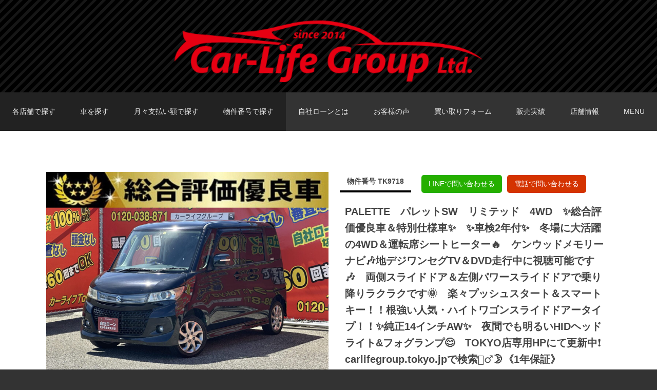

--- FILE ---
content_type: text/html; charset=UTF-8
request_url: https://loanok.jp/cars/254579
body_size: 13727
content:
<!DOCTYPE html>
<html lang="ja">
<head>
<meta charset="UTF-8">
<meta name="viewport" content="width=device-width, initial-scale=1, user-scalable=yes">
<title>PALETTEパレットSWリミテッド4WD✨総合評価優良車＆特別仕様車✨✨車検2年付✨冬場に大活躍の | 自社ローン カーライフグループ東京店</title>
<meta name="description" content="カーライフ東京店のPALETTEパレットSWリミテッド4WD✨総合評価優良車＆特別仕様車✨✨車検2年付✨冬場に大活躍のページです。ケンウッドメモリーナビ（地デジワンセグTV走行中視聴可・DVD・CD・USB）バックカメラウッドコンビハンドル両側スライドドア左側パワースライドドアオートエアコンオートライトHIDヘッドライトフォグランプ運転席シートヒーターウィン" />
<meta name="keywords" content="自社ローン,カーライフ,福岡,審査なし,中古車,ブラック,オートローン,東京店" />
<meta property="og:title" content="PALETTEパレットSWリミテッド4WD✨総合評価優良車＆特別仕様車✨✨車検2年付✨冬場に大活躍の | 自社ローン カーライフグループ東京店" />
<meta property="og:description" content="カーライフ東京店のPALETTEパレットSWリミテッド4WD✨総合評価優良車＆特別仕様車✨✨車検2年付✨冬場に大活躍のページです。ケンウッドメモリーナビ（地デジワンセグTV走行中視聴可・DVD・CD・USB）バックカメラウッドコンビハンドル両側スライドドア左側パワースライドドアオートエアコンオートライトHIDヘッドライトフォグランプ運転席シートヒーターウィン"/>
<meta property="og:type" content="article" />
<meta property="og:url" content="https://loanok.jp/cars/254579" />
<meta property="og:image" content="https://loanok.jp/app/wp-content/uploads/2023/09/IMG_1142vvv.jpg" />
<meta property="og:site_name" content="自社ローン カーライフグループ" />
<meta name='robots' content='max-image-preview:large' />
<link rel='stylesheet' id='wp-block-library-css'  href='https://loanok.jp/app/wp-includes/css/dist/block-library/style.min.css?ver=6.0.11' media='all' />
<style id='global-styles-inline-css'>
body{--wp--preset--color--black: #000000;--wp--preset--color--cyan-bluish-gray: #abb8c3;--wp--preset--color--white: #ffffff;--wp--preset--color--pale-pink: #f78da7;--wp--preset--color--vivid-red: #cf2e2e;--wp--preset--color--luminous-vivid-orange: #ff6900;--wp--preset--color--luminous-vivid-amber: #fcb900;--wp--preset--color--light-green-cyan: #7bdcb5;--wp--preset--color--vivid-green-cyan: #00d084;--wp--preset--color--pale-cyan-blue: #8ed1fc;--wp--preset--color--vivid-cyan-blue: #0693e3;--wp--preset--color--vivid-purple: #9b51e0;--wp--preset--gradient--vivid-cyan-blue-to-vivid-purple: linear-gradient(135deg,rgba(6,147,227,1) 0%,rgb(155,81,224) 100%);--wp--preset--gradient--light-green-cyan-to-vivid-green-cyan: linear-gradient(135deg,rgb(122,220,180) 0%,rgb(0,208,130) 100%);--wp--preset--gradient--luminous-vivid-amber-to-luminous-vivid-orange: linear-gradient(135deg,rgba(252,185,0,1) 0%,rgba(255,105,0,1) 100%);--wp--preset--gradient--luminous-vivid-orange-to-vivid-red: linear-gradient(135deg,rgba(255,105,0,1) 0%,rgb(207,46,46) 100%);--wp--preset--gradient--very-light-gray-to-cyan-bluish-gray: linear-gradient(135deg,rgb(238,238,238) 0%,rgb(169,184,195) 100%);--wp--preset--gradient--cool-to-warm-spectrum: linear-gradient(135deg,rgb(74,234,220) 0%,rgb(151,120,209) 20%,rgb(207,42,186) 40%,rgb(238,44,130) 60%,rgb(251,105,98) 80%,rgb(254,248,76) 100%);--wp--preset--gradient--blush-light-purple: linear-gradient(135deg,rgb(255,206,236) 0%,rgb(152,150,240) 100%);--wp--preset--gradient--blush-bordeaux: linear-gradient(135deg,rgb(254,205,165) 0%,rgb(254,45,45) 50%,rgb(107,0,62) 100%);--wp--preset--gradient--luminous-dusk: linear-gradient(135deg,rgb(255,203,112) 0%,rgb(199,81,192) 50%,rgb(65,88,208) 100%);--wp--preset--gradient--pale-ocean: linear-gradient(135deg,rgb(255,245,203) 0%,rgb(182,227,212) 50%,rgb(51,167,181) 100%);--wp--preset--gradient--electric-grass: linear-gradient(135deg,rgb(202,248,128) 0%,rgb(113,206,126) 100%);--wp--preset--gradient--midnight: linear-gradient(135deg,rgb(2,3,129) 0%,rgb(40,116,252) 100%);--wp--preset--duotone--dark-grayscale: url('#wp-duotone-dark-grayscale');--wp--preset--duotone--grayscale: url('#wp-duotone-grayscale');--wp--preset--duotone--purple-yellow: url('#wp-duotone-purple-yellow');--wp--preset--duotone--blue-red: url('#wp-duotone-blue-red');--wp--preset--duotone--midnight: url('#wp-duotone-midnight');--wp--preset--duotone--magenta-yellow: url('#wp-duotone-magenta-yellow');--wp--preset--duotone--purple-green: url('#wp-duotone-purple-green');--wp--preset--duotone--blue-orange: url('#wp-duotone-blue-orange');--wp--preset--font-size--small: 13px;--wp--preset--font-size--medium: 20px;--wp--preset--font-size--large: 36px;--wp--preset--font-size--x-large: 42px;}.has-black-color{color: var(--wp--preset--color--black) !important;}.has-cyan-bluish-gray-color{color: var(--wp--preset--color--cyan-bluish-gray) !important;}.has-white-color{color: var(--wp--preset--color--white) !important;}.has-pale-pink-color{color: var(--wp--preset--color--pale-pink) !important;}.has-vivid-red-color{color: var(--wp--preset--color--vivid-red) !important;}.has-luminous-vivid-orange-color{color: var(--wp--preset--color--luminous-vivid-orange) !important;}.has-luminous-vivid-amber-color{color: var(--wp--preset--color--luminous-vivid-amber) !important;}.has-light-green-cyan-color{color: var(--wp--preset--color--light-green-cyan) !important;}.has-vivid-green-cyan-color{color: var(--wp--preset--color--vivid-green-cyan) !important;}.has-pale-cyan-blue-color{color: var(--wp--preset--color--pale-cyan-blue) !important;}.has-vivid-cyan-blue-color{color: var(--wp--preset--color--vivid-cyan-blue) !important;}.has-vivid-purple-color{color: var(--wp--preset--color--vivid-purple) !important;}.has-black-background-color{background-color: var(--wp--preset--color--black) !important;}.has-cyan-bluish-gray-background-color{background-color: var(--wp--preset--color--cyan-bluish-gray) !important;}.has-white-background-color{background-color: var(--wp--preset--color--white) !important;}.has-pale-pink-background-color{background-color: var(--wp--preset--color--pale-pink) !important;}.has-vivid-red-background-color{background-color: var(--wp--preset--color--vivid-red) !important;}.has-luminous-vivid-orange-background-color{background-color: var(--wp--preset--color--luminous-vivid-orange) !important;}.has-luminous-vivid-amber-background-color{background-color: var(--wp--preset--color--luminous-vivid-amber) !important;}.has-light-green-cyan-background-color{background-color: var(--wp--preset--color--light-green-cyan) !important;}.has-vivid-green-cyan-background-color{background-color: var(--wp--preset--color--vivid-green-cyan) !important;}.has-pale-cyan-blue-background-color{background-color: var(--wp--preset--color--pale-cyan-blue) !important;}.has-vivid-cyan-blue-background-color{background-color: var(--wp--preset--color--vivid-cyan-blue) !important;}.has-vivid-purple-background-color{background-color: var(--wp--preset--color--vivid-purple) !important;}.has-black-border-color{border-color: var(--wp--preset--color--black) !important;}.has-cyan-bluish-gray-border-color{border-color: var(--wp--preset--color--cyan-bluish-gray) !important;}.has-white-border-color{border-color: var(--wp--preset--color--white) !important;}.has-pale-pink-border-color{border-color: var(--wp--preset--color--pale-pink) !important;}.has-vivid-red-border-color{border-color: var(--wp--preset--color--vivid-red) !important;}.has-luminous-vivid-orange-border-color{border-color: var(--wp--preset--color--luminous-vivid-orange) !important;}.has-luminous-vivid-amber-border-color{border-color: var(--wp--preset--color--luminous-vivid-amber) !important;}.has-light-green-cyan-border-color{border-color: var(--wp--preset--color--light-green-cyan) !important;}.has-vivid-green-cyan-border-color{border-color: var(--wp--preset--color--vivid-green-cyan) !important;}.has-pale-cyan-blue-border-color{border-color: var(--wp--preset--color--pale-cyan-blue) !important;}.has-vivid-cyan-blue-border-color{border-color: var(--wp--preset--color--vivid-cyan-blue) !important;}.has-vivid-purple-border-color{border-color: var(--wp--preset--color--vivid-purple) !important;}.has-vivid-cyan-blue-to-vivid-purple-gradient-background{background: var(--wp--preset--gradient--vivid-cyan-blue-to-vivid-purple) !important;}.has-light-green-cyan-to-vivid-green-cyan-gradient-background{background: var(--wp--preset--gradient--light-green-cyan-to-vivid-green-cyan) !important;}.has-luminous-vivid-amber-to-luminous-vivid-orange-gradient-background{background: var(--wp--preset--gradient--luminous-vivid-amber-to-luminous-vivid-orange) !important;}.has-luminous-vivid-orange-to-vivid-red-gradient-background{background: var(--wp--preset--gradient--luminous-vivid-orange-to-vivid-red) !important;}.has-very-light-gray-to-cyan-bluish-gray-gradient-background{background: var(--wp--preset--gradient--very-light-gray-to-cyan-bluish-gray) !important;}.has-cool-to-warm-spectrum-gradient-background{background: var(--wp--preset--gradient--cool-to-warm-spectrum) !important;}.has-blush-light-purple-gradient-background{background: var(--wp--preset--gradient--blush-light-purple) !important;}.has-blush-bordeaux-gradient-background{background: var(--wp--preset--gradient--blush-bordeaux) !important;}.has-luminous-dusk-gradient-background{background: var(--wp--preset--gradient--luminous-dusk) !important;}.has-pale-ocean-gradient-background{background: var(--wp--preset--gradient--pale-ocean) !important;}.has-electric-grass-gradient-background{background: var(--wp--preset--gradient--electric-grass) !important;}.has-midnight-gradient-background{background: var(--wp--preset--gradient--midnight) !important;}.has-small-font-size{font-size: var(--wp--preset--font-size--small) !important;}.has-medium-font-size{font-size: var(--wp--preset--font-size--medium) !important;}.has-large-font-size{font-size: var(--wp--preset--font-size--large) !important;}.has-x-large-font-size{font-size: var(--wp--preset--font-size--x-large) !important;}
</style>
<link rel='stylesheet' id='cf7cf-style-css'  href='https://loanok.jp/app/wp-content/plugins/cf7-conditional-fields/style.css?ver=2.2.3' media='all' />
<script src='https://loanok.jp/app/wp-includes/js/jquery/jquery.min.js?ver=3.6.0' id='jquery-core-js'></script>
<script src='https://loanok.jp/app/wp-includes/js/jquery/jquery-migrate.min.js?ver=3.3.2' id='jquery-migrate-js'></script>
<script id='wpstg-global-js-extra'>
var wpstg = {"nonce":"39c3265853"};
</script>
<script src='https://loanok.jp/app/wp-content/plugins/wp-staging/assets/js/dist/wpstg-blank-loader.min.js?ver=6.0.11' id='wpstg-global-js'></script>
<link rel="https://api.w.org/" href="https://loanok.jp/wp-json/" /><link rel="canonical" href="https://loanok.jp/cars/254579" />
<link rel="alternate" type="application/json+oembed" href="https://loanok.jp/wp-json/oembed/1.0/embed?url=https%3A%2F%2Floanok.jp%2Fcars%2F254579" />
<link rel="alternate" type="text/xml+oembed" href="https://loanok.jp/wp-json/oembed/1.0/embed?url=https%3A%2F%2Floanok.jp%2Fcars%2F254579&#038;format=xml" />
<link rel="icon" type="image/png" href="https://loanok.jp/app/wp-content/themes/carlife/assets/img/favicon.ico">
<link rel="stylesheet" media="all" href="https://loanok.jp/app/wp-content/themes/carlife/assets/css/default.css">
<link rel="stylesheet" media="all" href="https://loanok.jp/app/wp-content/themes/carlife/assets/css/font-awesome.min.css">
<link rel="stylesheet" href="//cdnjs.cloudflare.com/ajax/libs/fancybox/3.3.0/jquery.fancybox.min.css" />
<link rel="stylesheet" media="all" href="https://loanok.jp/app/wp-content/themes/carlife/assets/css/style.css?20260121">
<link rel="stylesheet" type="text/css" href="https://loanok.jp/app/wp-content/themes/carlife/assets/js/slick/slick.css" media="screen" />
<link rel="stylesheet" type="text/css" href="https://loanok.jp/app/wp-content/themes/carlife/assets/js/slick/slick-theme.css" media="screen" />
<style type=text/css>
.header-line-title{
    font-weight:bold;
    font-size:2em;
}
.header-line-subtitle{
    font-weight:bold;
    font-size:1.25em;
    margin-top:1em;
}
.header-line{
    display: grid;
    grid-template-columns:1fr 1fr 1fr;
    gap:10px;
    max-width:800px;
    margin:0 auto;
}
.header-line-inner{
    text-align:center;
    border:1px solid #fff;
    padding:10px 5px;

}
.header-line-inner>p{
    color:#fff;
    font-weight:bold;
    font-size:1.25em;
}
.header-line-btn{
}
.header-line-btn>img{
    width:unset;
}
@media not all and (min-width: 768px) {
    .header-line-subtitle{
    font-weight:bold;
    font-size:1em;
}
    .header-line{
        display: grid;
    grid-template-columns:1fr 1fr 1fr;
    gap:2px;
    width:100vw;
    margin:0 auto;
    }
    .header-line-inner{
        border:none;
    }
}
</style>
<script async src="https://www.googletagmanager.com/gtag/js?id=UA-114861494-1"></script>
<script>
  window.dataLayer = window.dataLayer || [];
  function gtag(){dataLayer.push(arguments);}
  gtag('js', new Date());
  gtag('config', 'UA-114861494-1');
</script>
<!-- Global site tag (gtag.js) - Google Ads: 799203478 -->
<script async src="https://www.googletagmanager.com/gtag/js?id=AW-799203478"></script>
<script>
  window.dataLayer = window.dataLayer || [];
  function gtag(){dataLayer.push(arguments);}
  gtag('js', new Date());

  gtag('config', 'AW-799203478');
</script>

    <script>
    window.addEventListener('load', function() {
    var selectors = document.querySelectorAll('[href*="tel:0474099818"]');
    for(var id=0; id <selectors.length; id++){
    selectors[id].addEventListener('click',  function() {
  gtag('event', 'conversion', {'send_to': 'AW-799203478/0dMNCImypOsBEJbBi_0C'});
    });
    }
    });
    </script>
    
    <script>
    window.addEventListener('load', function() {
    var selectors = document.querySelectorAll('[href*="https://loanok.jp/rentacarform.html?store=TOKYO"],[href*="https://loanok.jp/rentacar_delivery__form.html?store=TOKYO"]');
    for(var id=0; id <selectors.length; id++){
    selectors[id].addEventListener('click',  function() {
 gtag('event', 'conversion', {'send_to': 'AW-799203478/A5ceCPOqpOsBEJbBi_0C'});
    });
    }
    });
    </script>
    
        <script>
    window.addEventListener('load', function() {
    var selectors = document.querySelectorAll('[href*="tel:0929388871"]');
    for(var id=0; id <selectors.length; id++){
    selectors[id].addEventListener('click',  function() {
  gtag('event', 'conversion', {'send_to': 'AW-799203478/uoLRCPqilusBEJbBi_0C'});
    });
    }
    });
    </script>
    
    <script>
    window.addEventListener('load', function() {
    var selectors = document.querySelectorAll('[href*="https://loanok.jp/rentacarform.html?store=福岡店"],[href*="https://loanok.jp/rentacar_delivery__form.html?store=福岡店"]');
    for(var id=0; id <selectors.length; id++){
    selectors[id].addEventListener('click',  function() {
 gtag('event', 'conversion', {'send_to': 'AW-799203478/pjfWCJmVlusBEJbBi_0C'});
    });
    }
    });
    </script>
</head>

<body>
<div class="bodywrap">

    <header class="header">

        <div class="l_1 header_wrap">

                <h1>カーライフグループ</h1>
            <p class="logoimg"><a href="https://loanok.jp/"><img src="https://loanok.jp/app/wp-content/themes/carlife/assets/img/logo_head.png" alt="カーライフグループ"></a></p>
        </div>

        <div class="navpc">
            <nav class="l_1 mx_1440 flex fz_14">
                <ul class="ddmenu">
                    <li class="priority_1st bgg"><span class="no_link">各店舗で探す</span>
                        <ul>
                            <li>
                                <form role="search" method="get" id="searchform" action="https://loanok.jp/" >
                                    <input type="hidden" name="post_type" value="cars">
                                    <input type="hidden" name="form_type" value="store">
                                    <input type="hidden" name="store_id" value="3">
                                    <label for="submit_btn3" class="ddmenu_submit__label">TOKYO店在庫車両</label>
                                    <button type="submit" id="submit_btn3" value="" name="s" class="ddmenu_submit"></button>
                                </form>
                            </li>
                            <li>
                                <form role="search" method="get" id="searchform" action="https://loanok.jp/" >
                                    <input type="hidden" name="post_type" value="cars">
                                    <input type="hidden" name="form_type" value="store">
                                    <input type="hidden" name="store_id" value="2">
                                    <label for="submit_btn2" class="ddmenu_submit__label">大阪店在庫車両</label>
                                    <button type="submit" id="submit_btn2" value="" name="s" class="ddmenu_submit"></button>
                                </form>
                            </li>
                            <li>
                                <form role="search" method="get" id="searchform" action="https://loanok.jp/" >
                                    <input type="hidden" name="post_type" value="cars">
                                    <input type="hidden" name="form_type" value="store">
                                    <input type="hidden" name="store_id" value="1">
                                    <label for="submit_btn1" class="ddmenu_submit__label">福岡店在庫車両</label>
                                    <button type="submit" id="submit_btn1" value="" name="s" class="ddmenu_submit"></button>
                                </form>
                            </li>
                        </ul>
                    </li>
                    <li class="priority_1st bgg"><span class="no_link">車を探す</span>
                            <ul>
                                <li><a href="https://loanok.jp/uc_main_type.html">車種で探す</a></li>
                                <li><a href="https://loanok.jp/manufacturer.html">メーカーで探す</a></li>
                            </ul>
                        </li>
                    <li class="priority_1st bgg"><span class="no_link">月々支払い額で探す</span>
                        <ul>
                            <li>
                                <form role="search" method="get" id="searchform" action="https://loanok.jp/" >
                                <input type="hidden" name="post_type" value="cars">
                                <input type="hidden" name="form_type" value="price">
                                <input type="hidden" name="price_bottom" value="0">
                                <input type="hidden" name="price_up" value="19999">
                                <label for="submit_btn__price1" class="ddmenu_submit__label">〜19,999円</label>
                                <button type="submit" id="submit_btn__price1" value="" name="s" class="ddmenu_submit"></button>
                                </form>
                            </li>
                            <li>
                                <form role="search" method="get" id="searchform" action="https://loanok.jp/" >
                                <input type="hidden" name="post_type" value="cars">
                                <input type="hidden" name="form_type" value="price">
                                <input type="hidden" name="price_bottom" value="20000">
                                <input type="hidden" name="price_up" value="29999">
                                <label for="submit_btn__price3" class="ddmenu_submit__label">20,000円〜29,999円</label>
                                <button type="submit" id="submit_btn__price3" value="" name="s" class="ddmenu_submit"></button>
                                </form>
                            </li>
                            <li>
                                <form role="search" method="get" id="searchform" action="https://loanok.jp/" >
                                <input type="hidden" name="post_type" value="cars">
                                <input type="hidden" name="form_type" value="price">
                                <input type="hidden" name="price_bottom" value="30000">
                                <input type="hidden" name="price_up" value="39999">
                                <label for="submit_btn__price4" class="ddmenu_submit__label">30,000円〜39,999円</label>
                                <button type="submit" id="submit_btn__price4" value="" name="s" class="ddmenu_submit"></button>
                                </form>
                            </li>
                            <li>
                                <form role="search" method="get" id="searchform" action="https://loanok.jp/" >
                                <input type="hidden" name="post_type" value="cars">
                                <input type="hidden" name="form_type" value="price">
                                <input type="hidden" name="price_bottom" value="40000">
                                <input type="hidden" name="price_up" value="49999">
                                <label for="submit_btn__price5" class="ddmenu_submit__label">40,000円〜49,999円</label>
                                <button type="submit" id="submit_btn__price5" value="" name="s" class="ddmenu_submit"></button>
                                </form>
                            </li>
                            <li>
                                <form role="search" method="get" id="searchform" action="https://loanok.jp/" >
                                <input type="hidden" name="post_type" value="cars">
                                <input type="hidden" name="form_type" value="price">
                                <input type="hidden" name="price_bottom" value="50000">
                                <input type="hidden" name="price_up" value="200000">
                                <label for="submit_btn__price6" class="ddmenu_submit__label">50,000円〜</label>
                                <button type="submit" id="submit_btn__price6" value="" name="s" class="ddmenu_submit"></button>
                                </form>
                            </li>
                        </ul>
                    </li>
                    <li class="priority_3rd bgg nav_search">
                        <div class="searchbtn" id="nav_searchbtn">物件番号で探す</div>
                        <div class="searchform_wrap" id="nav_searchform">
                            <form role="search" method="get" id="searchform_btm" action="https://loanok.jp/" >
                                <input type="text" value="" name="item_num" placeholder="物件番号" />
                                <input type="hidden" name="post_type" value="cars">
                                <input type="hidden" name="form_type" value="item_number">
                                <label for="submit_btn_btm" class="submit_btn__label"><i class="fa fa-search"></i></label>
                                <button type="submit" id="submit_btn_btm" value="" name="s" class="ddmenu_submit"></button>
                            </form>
                        </div>
                    </li>
                    <li class="priority_2nd"><a href="https://loanok.jp/myloan.html">自社ローンとは</a></li>
                    <li class="priority_4th"><span class="no_link">お客様の声</span>
                        <ul>
                            <li>
                                <a href="http://www.carsensor.net/shop/chiba/307941003/review/" target="_blank" rel="nofollow">カーセンサーTOKYO店の口コミ</a>
                            </li>
                            <li>
                                <a href="http://www.carsensor.net/shop/osaka/312366001/review/" target="_blank" rel="nofollow">カーセンサー大阪店の口コミ</a>
                            </li>
                            <li>
                                <a href="http://www.carsensor.net/shop/fukuoka/307941001/review/" target="_blank" rel="nofollow">カーセンサー福岡店の口コミ</a>
                            </li>
                            <li>
                                <a href="https://www.goo-net.com/user_review/0520259/detail.html" target="_blank" rel="nofollow">グーネットTOKYO店の口コミ</a>
                            </li>
                            <li>
                                <a href="https://www.goo-net.com/user_review/0802583/detail.html" target="_blank" rel="nofollow">グーネット福岡店の口コミ</a>
                            </li>
                        </ul>
                    </li>
                    <li class="priority_4th"><a href="https://loanok.jp/purchaseform.html">買い取りフォーム</a></li>
                    <li class="priority_3rd"><a href="https://loanok.jp/soldout.html">販売実績</a></li>
                    <li class="priority_2nd"><a href="https://loanok.jp/shop000.html">店舗情報</a></li>
                    <li class="menu_trigger">MENU</li>
                </ul>
            </nav>
        </div>

    </header>

<main class="c_single_wrap">
  <div class="l_1 l_side">

    <div class="flex c_single_01">
      <div class="c_l">
                <ul class="carimg_slider">
          <li class="carimg_thumb1"><img width="1920" height="1440" src="https://loanok.jp/app/wp-content/uploads/2023/09/IMG_1142vvv.jpg" class="cars_img__lrg carimg_thumb1" alt="" loading="lazy" srcset="https://loanok.jp/app/wp-content/uploads/2023/09/IMG_1142vvv.jpg 1920w, https://loanok.jp/app/wp-content/uploads/2023/09/IMG_1142vvv-768x576.jpg 768w, https://loanok.jp/app/wp-content/uploads/2023/09/IMG_1142vvv-1536x1152.jpg 1536w, https://loanok.jp/app/wp-content/uploads/2023/09/IMG_1142vvv-400x300.jpg 400w" sizes="(max-width: 1920px) 100vw, 1920px" /></li><li class="carimg_thumb2"><img width="1920" height="1440" src="https://loanok.jp/app/wp-content/uploads/2023/09/IMG_1143.jpg" class="cars_img__lrg carimg_thumb2" alt="" loading="lazy" srcset="https://loanok.jp/app/wp-content/uploads/2023/09/IMG_1143.jpg 1920w, https://loanok.jp/app/wp-content/uploads/2023/09/IMG_1143-768x576.jpg 768w, https://loanok.jp/app/wp-content/uploads/2023/09/IMG_1143-1536x1152.jpg 1536w, https://loanok.jp/app/wp-content/uploads/2023/09/IMG_1143-400x300.jpg 400w" sizes="(max-width: 1920px) 100vw, 1920px" /></li><li class="carimg_thumb3"><img width="1920" height="1440" src="https://loanok.jp/app/wp-content/uploads/2023/09/IMG_1145.jpg" class="cars_img__lrg carimg_thumb3" alt="" loading="lazy" srcset="https://loanok.jp/app/wp-content/uploads/2023/09/IMG_1145.jpg 1920w, https://loanok.jp/app/wp-content/uploads/2023/09/IMG_1145-768x576.jpg 768w, https://loanok.jp/app/wp-content/uploads/2023/09/IMG_1145-1536x1152.jpg 1536w, https://loanok.jp/app/wp-content/uploads/2023/09/IMG_1145-400x300.jpg 400w" sizes="(max-width: 1920px) 100vw, 1920px" /></li><li class="carimg_thumb4"><img width="1920" height="1440" src="https://loanok.jp/app/wp-content/uploads/2023/09/IMG_1148.jpg" class="cars_img__lrg carimg_thumb4" alt="" loading="lazy" srcset="https://loanok.jp/app/wp-content/uploads/2023/09/IMG_1148.jpg 1920w, https://loanok.jp/app/wp-content/uploads/2023/09/IMG_1148-768x576.jpg 768w, https://loanok.jp/app/wp-content/uploads/2023/09/IMG_1148-1536x1152.jpg 1536w, https://loanok.jp/app/wp-content/uploads/2023/09/IMG_1148-400x300.jpg 400w" sizes="(max-width: 1920px) 100vw, 1920px" /></li><li class="carimg_thumb5"><img width="1920" height="1440" src="https://loanok.jp/app/wp-content/uploads/2023/09/IMG_1149.jpg" class="cars_img__lrg carimg_thumb5" alt="" loading="lazy" srcset="https://loanok.jp/app/wp-content/uploads/2023/09/IMG_1149.jpg 1920w, https://loanok.jp/app/wp-content/uploads/2023/09/IMG_1149-768x576.jpg 768w, https://loanok.jp/app/wp-content/uploads/2023/09/IMG_1149-1536x1152.jpg 1536w, https://loanok.jp/app/wp-content/uploads/2023/09/IMG_1149-400x300.jpg 400w" sizes="(max-width: 1920px) 100vw, 1920px" /></li><li class="carimg_thumb6"><img width="1920" height="1440" src="https://loanok.jp/app/wp-content/uploads/2023/09/IMG_1150.jpg" class="cars_img__lrg carimg_thumb6" alt="" loading="lazy" srcset="https://loanok.jp/app/wp-content/uploads/2023/09/IMG_1150.jpg 1920w, https://loanok.jp/app/wp-content/uploads/2023/09/IMG_1150-768x576.jpg 768w, https://loanok.jp/app/wp-content/uploads/2023/09/IMG_1150-1536x1152.jpg 1536w, https://loanok.jp/app/wp-content/uploads/2023/09/IMG_1150-400x300.jpg 400w" sizes="(max-width: 1920px) 100vw, 1920px" /></li><li class="carimg_thumb7"><img width="1920" height="1440" src="https://loanok.jp/app/wp-content/uploads/2023/09/IMG_1153.jpg" class="cars_img__lrg carimg_thumb7" alt="" loading="lazy" srcset="https://loanok.jp/app/wp-content/uploads/2023/09/IMG_1153.jpg 1920w, https://loanok.jp/app/wp-content/uploads/2023/09/IMG_1153-768x576.jpg 768w, https://loanok.jp/app/wp-content/uploads/2023/09/IMG_1153-1536x1152.jpg 1536w, https://loanok.jp/app/wp-content/uploads/2023/09/IMG_1153-400x300.jpg 400w" sizes="(max-width: 1920px) 100vw, 1920px" /></li><li class="carimg_thumb8"><img width="1920" height="1440" src="https://loanok.jp/app/wp-content/uploads/2023/09/IMG_1152.jpg" class="cars_img__lrg carimg_thumb8" alt="" loading="lazy" srcset="https://loanok.jp/app/wp-content/uploads/2023/09/IMG_1152.jpg 1920w, https://loanok.jp/app/wp-content/uploads/2023/09/IMG_1152-768x576.jpg 768w, https://loanok.jp/app/wp-content/uploads/2023/09/IMG_1152-1536x1152.jpg 1536w, https://loanok.jp/app/wp-content/uploads/2023/09/IMG_1152-400x300.jpg 400w" sizes="(max-width: 1920px) 100vw, 1920px" /></li><li class="carimg_thumb9"><img width="1920" height="1440" src="https://loanok.jp/app/wp-content/uploads/2023/09/IMG_1154.jpg" class="cars_img__lrg carimg_thumb9" alt="" loading="lazy" srcset="https://loanok.jp/app/wp-content/uploads/2023/09/IMG_1154.jpg 1920w, https://loanok.jp/app/wp-content/uploads/2023/09/IMG_1154-768x576.jpg 768w, https://loanok.jp/app/wp-content/uploads/2023/09/IMG_1154-1536x1152.jpg 1536w, https://loanok.jp/app/wp-content/uploads/2023/09/IMG_1154-400x300.jpg 400w" sizes="(max-width: 1920px) 100vw, 1920px" /></li><li class="carimg_thumb10"><img width="1920" height="1440" src="https://loanok.jp/app/wp-content/uploads/2023/09/IMG_1155.jpg" class="cars_img__lrg carimg_thumb10" alt="" loading="lazy" srcset="https://loanok.jp/app/wp-content/uploads/2023/09/IMG_1155.jpg 1920w, https://loanok.jp/app/wp-content/uploads/2023/09/IMG_1155-768x576.jpg 768w, https://loanok.jp/app/wp-content/uploads/2023/09/IMG_1155-1536x1152.jpg 1536w, https://loanok.jp/app/wp-content/uploads/2023/09/IMG_1155-400x300.jpg 400w" sizes="(max-width: 1920px) 100vw, 1920px" /></li><li class="carimg_thumb11"><img width="1920" height="1440" src="https://loanok.jp/app/wp-content/uploads/2023/09/IMG_1156.jpg" class="cars_img__lrg carimg_thumb11" alt="" loading="lazy" srcset="https://loanok.jp/app/wp-content/uploads/2023/09/IMG_1156.jpg 1920w, https://loanok.jp/app/wp-content/uploads/2023/09/IMG_1156-768x576.jpg 768w, https://loanok.jp/app/wp-content/uploads/2023/09/IMG_1156-1536x1152.jpg 1536w, https://loanok.jp/app/wp-content/uploads/2023/09/IMG_1156-400x300.jpg 400w" sizes="(max-width: 1920px) 100vw, 1920px" /></li><li class="carimg_thumb12"><img width="1920" height="1440" src="https://loanok.jp/app/wp-content/uploads/2023/09/IMG_1158.jpg" class="cars_img__lrg carimg_thumb12" alt="" loading="lazy" srcset="https://loanok.jp/app/wp-content/uploads/2023/09/IMG_1158.jpg 1920w, https://loanok.jp/app/wp-content/uploads/2023/09/IMG_1158-768x576.jpg 768w, https://loanok.jp/app/wp-content/uploads/2023/09/IMG_1158-1536x1152.jpg 1536w, https://loanok.jp/app/wp-content/uploads/2023/09/IMG_1158-400x300.jpg 400w" sizes="(max-width: 1920px) 100vw, 1920px" /></li><li class="carimg_thumb13"><img width="1920" height="1440" src="https://loanok.jp/app/wp-content/uploads/2023/09/IMG_1159.jpg" class="cars_img__lrg carimg_thumb13" alt="" loading="lazy" srcset="https://loanok.jp/app/wp-content/uploads/2023/09/IMG_1159.jpg 1920w, https://loanok.jp/app/wp-content/uploads/2023/09/IMG_1159-768x576.jpg 768w, https://loanok.jp/app/wp-content/uploads/2023/09/IMG_1159-1536x1152.jpg 1536w, https://loanok.jp/app/wp-content/uploads/2023/09/IMG_1159-400x300.jpg 400w" sizes="(max-width: 1920px) 100vw, 1920px" /></li><li class="carimg_thumb14"><img width="1920" height="1440" src="https://loanok.jp/app/wp-content/uploads/2023/09/IMG_1161.jpg" class="cars_img__lrg carimg_thumb14" alt="" loading="lazy" srcset="https://loanok.jp/app/wp-content/uploads/2023/09/IMG_1161.jpg 1920w, https://loanok.jp/app/wp-content/uploads/2023/09/IMG_1161-768x576.jpg 768w, https://loanok.jp/app/wp-content/uploads/2023/09/IMG_1161-1536x1152.jpg 1536w, https://loanok.jp/app/wp-content/uploads/2023/09/IMG_1161-400x300.jpg 400w" sizes="(max-width: 1920px) 100vw, 1920px" /></li><li class="carimg_thumb15"><img width="1479" height="1109" src="https://loanok.jp/app/wp-content/uploads/2023/09/line_oa_chat_230901_193641.jpg" class="cars_img__lrg carimg_thumb15" alt="" loading="lazy" srcset="https://loanok.jp/app/wp-content/uploads/2023/09/line_oa_chat_230901_193641.jpg 1479w, https://loanok.jp/app/wp-content/uploads/2023/09/line_oa_chat_230901_193641-768x576.jpg 768w, https://loanok.jp/app/wp-content/uploads/2023/09/line_oa_chat_230901_193641-400x300.jpg 400w" sizes="(max-width: 1479px) 100vw, 1479px" /></li><li class="carimg_thumb16"><img width="1920" height="1440" src="https://loanok.jp/app/wp-content/uploads/2023/09/IMG_1166.jpg" class="cars_img__lrg carimg_thumb16" alt="" loading="lazy" srcset="https://loanok.jp/app/wp-content/uploads/2023/09/IMG_1166.jpg 1920w, https://loanok.jp/app/wp-content/uploads/2023/09/IMG_1166-768x576.jpg 768w, https://loanok.jp/app/wp-content/uploads/2023/09/IMG_1166-1536x1152.jpg 1536w, https://loanok.jp/app/wp-content/uploads/2023/09/IMG_1166-400x300.jpg 400w" sizes="(max-width: 1920px) 100vw, 1920px" /></li><li class="carimg_thumb17"><img width="1920" height="1440" src="https://loanok.jp/app/wp-content/uploads/2023/09/IMG_1171.jpg" class="cars_img__lrg carimg_thumb17" alt="" loading="lazy" srcset="https://loanok.jp/app/wp-content/uploads/2023/09/IMG_1171.jpg 1920w, https://loanok.jp/app/wp-content/uploads/2023/09/IMG_1171-768x576.jpg 768w, https://loanok.jp/app/wp-content/uploads/2023/09/IMG_1171-1536x1152.jpg 1536w, https://loanok.jp/app/wp-content/uploads/2023/09/IMG_1171-400x300.jpg 400w" sizes="(max-width: 1920px) 100vw, 1920px" /></li><li class="carimg_thumb18"><img width="1920" height="1440" src="https://loanok.jp/app/wp-content/uploads/2023/09/IMG_1167.jpg" class="cars_img__lrg carimg_thumb18" alt="" loading="lazy" srcset="https://loanok.jp/app/wp-content/uploads/2023/09/IMG_1167.jpg 1920w, https://loanok.jp/app/wp-content/uploads/2023/09/IMG_1167-768x576.jpg 768w, https://loanok.jp/app/wp-content/uploads/2023/09/IMG_1167-1536x1152.jpg 1536w, https://loanok.jp/app/wp-content/uploads/2023/09/IMG_1167-400x300.jpg 400w" sizes="(max-width: 1920px) 100vw, 1920px" /></li><li class="carimg_thumb19"><img width="1920" height="1440" src="https://loanok.jp/app/wp-content/uploads/2023/09/IMG_1146.jpg" class="cars_img__lrg carimg_thumb19" alt="" loading="lazy" srcset="https://loanok.jp/app/wp-content/uploads/2023/09/IMG_1146.jpg 1920w, https://loanok.jp/app/wp-content/uploads/2023/09/IMG_1146-768x576.jpg 768w, https://loanok.jp/app/wp-content/uploads/2023/09/IMG_1146-1536x1152.jpg 1536w, https://loanok.jp/app/wp-content/uploads/2023/09/IMG_1146-400x300.jpg 400w" sizes="(max-width: 1920px) 100vw, 1920px" /></li><li class="carimg_thumb20"><img width="1920" height="1440" src="https://loanok.jp/app/wp-content/uploads/2023/09/IMG_1147.jpg" class="cars_img__lrg carimg_thumb20" alt="" loading="lazy" srcset="https://loanok.jp/app/wp-content/uploads/2023/09/IMG_1147.jpg 1920w, https://loanok.jp/app/wp-content/uploads/2023/09/IMG_1147-768x576.jpg 768w, https://loanok.jp/app/wp-content/uploads/2023/09/IMG_1147-1536x1152.jpg 1536w, https://loanok.jp/app/wp-content/uploads/2023/09/IMG_1147-400x300.jpg 400w" sizes="(max-width: 1920px) 100vw, 1920px" /></li><li class="carimg_thumb21"><img width="1920" height="1440" src="https://loanok.jp/app/wp-content/uploads/2023/09/IMG_1151.jpg" class="cars_img__lrg carimg_thumb21" alt="" loading="lazy" srcset="https://loanok.jp/app/wp-content/uploads/2023/09/IMG_1151.jpg 1920w, https://loanok.jp/app/wp-content/uploads/2023/09/IMG_1151-768x576.jpg 768w, https://loanok.jp/app/wp-content/uploads/2023/09/IMG_1151-1536x1152.jpg 1536w, https://loanok.jp/app/wp-content/uploads/2023/09/IMG_1151-400x300.jpg 400w" sizes="(max-width: 1920px) 100vw, 1920px" /></li>        </ul>
        <ul class="carimg_slider__thumb">
          <li class="thumb1"><img width="150" height="150" src="https://loanok.jp/app/wp-content/uploads/2023/09/IMG_1142vvv-150x150.jpg" class="cars_img__thumbnail" alt="" loading="lazy" /></li><li class="thumb2"><img width="150" height="150" src="https://loanok.jp/app/wp-content/uploads/2023/09/IMG_1143-150x150.jpg" class="cars_img__thumbnail" alt="" loading="lazy" /></li><li class="thumb3"><img width="150" height="150" src="https://loanok.jp/app/wp-content/uploads/2023/09/IMG_1145-150x150.jpg" class="cars_img__thumbnail" alt="" loading="lazy" /></li><li class="thumb4"><img width="150" height="150" src="https://loanok.jp/app/wp-content/uploads/2023/09/IMG_1148-150x150.jpg" class="cars_img__thumbnail" alt="" loading="lazy" /></li><li class="thumb5"><img width="150" height="150" src="https://loanok.jp/app/wp-content/uploads/2023/09/IMG_1149-150x150.jpg" class="cars_img__thumbnail" alt="" loading="lazy" /></li><li class="thumb6"><img width="150" height="150" src="https://loanok.jp/app/wp-content/uploads/2023/09/IMG_1150-150x150.jpg" class="cars_img__thumbnail" alt="" loading="lazy" /></li><li class="thumb7"><img width="150" height="150" src="https://loanok.jp/app/wp-content/uploads/2023/09/IMG_1153-150x150.jpg" class="cars_img__thumbnail" alt="" loading="lazy" /></li><li class="thumb8"><img width="150" height="150" src="https://loanok.jp/app/wp-content/uploads/2023/09/IMG_1152-150x150.jpg" class="cars_img__thumbnail" alt="" loading="lazy" /></li><li class="thumb9"><img width="150" height="150" src="https://loanok.jp/app/wp-content/uploads/2023/09/IMG_1154-150x150.jpg" class="cars_img__thumbnail" alt="" loading="lazy" /></li><li class="thumb10"><img width="150" height="150" src="https://loanok.jp/app/wp-content/uploads/2023/09/IMG_1155-150x150.jpg" class="cars_img__thumbnail" alt="" loading="lazy" /></li><li class="thumb11"><img width="150" height="150" src="https://loanok.jp/app/wp-content/uploads/2023/09/IMG_1156-150x150.jpg" class="cars_img__thumbnail" alt="" loading="lazy" /></li><li class="thumb12"><img width="150" height="150" src="https://loanok.jp/app/wp-content/uploads/2023/09/IMG_1158-150x150.jpg" class="cars_img__thumbnail" alt="" loading="lazy" /></li><li class="thumb13"><img width="150" height="150" src="https://loanok.jp/app/wp-content/uploads/2023/09/IMG_1159-150x150.jpg" class="cars_img__thumbnail" alt="" loading="lazy" /></li><li class="thumb14"><img width="150" height="150" src="https://loanok.jp/app/wp-content/uploads/2023/09/IMG_1161-150x150.jpg" class="cars_img__thumbnail" alt="" loading="lazy" /></li><li class="thumb15"><img width="150" height="150" src="https://loanok.jp/app/wp-content/uploads/2023/09/line_oa_chat_230901_193641-150x150.jpg" class="cars_img__thumbnail" alt="" loading="lazy" /></li><li class="thumb16"><img width="150" height="150" src="https://loanok.jp/app/wp-content/uploads/2023/09/IMG_1166-150x150.jpg" class="cars_img__thumbnail" alt="" loading="lazy" /></li><li class="thumb17"><img width="150" height="150" src="https://loanok.jp/app/wp-content/uploads/2023/09/IMG_1171-150x150.jpg" class="cars_img__thumbnail" alt="" loading="lazy" /></li><li class="thumb18"><img width="150" height="150" src="https://loanok.jp/app/wp-content/uploads/2023/09/IMG_1167-150x150.jpg" class="cars_img__thumbnail" alt="" loading="lazy" /></li><li class="thumb19"><img width="150" height="150" src="https://loanok.jp/app/wp-content/uploads/2023/09/IMG_1146-150x150.jpg" class="cars_img__thumbnail" alt="" loading="lazy" /></li><li class="thumb20"><img width="150" height="150" src="https://loanok.jp/app/wp-content/uploads/2023/09/IMG_1147-150x150.jpg" class="cars_img__thumbnail" alt="" loading="lazy" /></li><li class="thumb21"><img width="150" height="150" src="https://loanok.jp/app/wp-content/uploads/2023/09/IMG_1151-150x150.jpg" class="cars_img__thumbnail" alt="" loading="lazy" /></li>        </ul>
              </div>
      <div class="c_r">
        <div class="c_r__col">
                    <div class="cars_itemnumber">
            <p class="fz_14 num"><span>物件番号 TK9718</span></p><p class="fz_14 line_btn"><a href="https://line.me/R/ti/p/bkv4GSCzAz">LINEで問い合わせる</a></p><p class="fz_14 phone_btn"><a href="tel:0120038871">電話で問い合わせる</a></p>          </div>
          <h2 class="fz_20">PALETTE　パレットSW　リミテッド　4WD　✨総合評価優良車＆特別仕様車✨　✨車検2年付✨　冬場に大活躍の4WD＆運転席シートヒーター🔥　ケンウッドメモリーナビ🎶地デジワンセグTV＆DVD走行中に視聴可能です🎶　両側スライドドア＆左側パワースライドドアで乗り降りラクラクです🌞　楽々プッシュスタート＆スマートキー！！根強い人気・ハイトワゴンスライドドアータイプ！！✨純正14インチAW✨　夜間でも明るいHIDヘッドライト&#038;フォグランプ😊　TOKYO店専用HPにて更新中❗ carlifegroup.tokyo.jpで検索🕵️‍♂️🌛《1年保証》</h2>
                    <h3 class="fz_14">⚡小回り抜群で乗りやすく使い勝手抜群！！低床で開口部の広い大容量ラゲッジなど、利便性の高い装備を採用✨</h3>                              <div class="point clearfix">
            <h4 class="fz_12 point_ttl">ここがポイント！</h4>
            <div class="fz_13 point_cont"><p>ケンウッドメモリーナビ（地デジワンセグTV走行中視聴可・DVD・CD・USB）　バックカメラ　ウッドコンビハンドル　両側スライドドア　左側パワースライドドア　オートエアコン　オートライト　HIDヘッドライト　フォグランプ　運転席シートヒーター　ウィンカーミラー　スマートキー　プッシュスタート　純正14インチアルミホイール　4WD</p>
</div>
          </div>
                  </div>
        <div class="c_r__col">
          <h4 class="fz_14">購入プラン</h4>
          <div class="fz_13 after_option__area"><a href="https://loanok.jp/guarantee.html"><em>1年間無料保証付</em><span>詳しくはこちら > </span></a></div>          <div class="flex c_single_plice">
          <section class="c_ll">
                  <p class="fz_14 c_single_pliceTtl">自社ローンでの月々支払い額</p>
                                      <h5 class="fz_14 month"><strong class="monthly_price__ttl">
                        17,700                      </strong>円～</h5>
                    <ul class="fz_12 monthly_price__list">
                      <li>12回月々 64,100円</li><li>24回月々 34,900円</li><li>36回月々 25,300円</li><li>48回月々 20,500円</li><li>60回月々 17,700円</li>                    </ul>
                </section>
                          <section class="c_ll">
                            <p class="fz_14">車両本体価格</p><h5 class="total"><strong>54<span class="total_zero">.0</span></strong><span class="total_unit">万円</span></h5>              <p class="fz_14">現金一括支払価格</p><p class="max"><strong>70<span class="total_zero">.0</span></strong><span class="total_unit">万円</span></p>                          </section>
                      </div>
        </div>
        <div class="c_r__col">
          <dl class="fz_13 flex list_01">
                        <div><dt>年式</dt><dd><span>H22(2010)年</span></dd></div>            
                        <div><dt>走行距離</dt><dd><span>91,000km</span></dd></div>                                    <div><dt>車検</dt><dd>2年付</dd></div>                                    <div><dt>修復歴</dt><dd>なし</dd></div>                                    <div><dt>販売店</dt><dd><span class="store_color tokyo">TOKYO店</span></dd></div>                      </dl>
        </div>
        <div class="c_r__col">
                    <a href="https://loanok.jp/mail.html?store=TOKYO店&cars_itemnumber=TK9718&car_name=PALETTE　パレットSW　リミテッド　4WD　✨総合評価優良車＆特別仕様車✨　✨車検2年付✨　冬場に大活躍の4WD＆運転席シートヒーター🔥　ケンウッドメモリーナビ🎶地デジワンセグTV＆DVD走行中に視聴可能です🎶　両側スライドドア＆左側パワースライドドアで乗り降りラクラクです🌞　楽々プッシュスタート＆スマートキー！！根強い人気・ハイトワゴンスライドドアータイプ！！✨純正14インチAW✨　夜間でも明るいHIDヘッドライト&#038;フォグランプ😊　TOKYO店専用HPにて更新中❗ carlifegroup.tokyo.jpで検索🕵️‍♂️🌛《1年保証》" class="btn fz_24">在庫確認・購入お申込み</a><p class="fz_14 tel">TOKYO店<a href="tel:0120038871" class="fz_24">0120-038-871</a></p><p class="fz_14 tel">(ガイダンス後1番)</p><div class="md_cvn__btn"><p class="fz_14 line__btn"><a href="https://line.me/R/ti/p/bkv4GSCzAz">LINEで問い合わせる</a></p><p class="fz_14 phone__btn"><a href="0120038871">電話で問い合わせる</a></p></div>        </div>
      </div>
    </div><!-- c_single_01 -->
    <div class="flex c_single_02">

      <div class="c_l">
        <h4 class="fz_14">基本情報</h4>
        <dl class="flex info_list">
                    <div class="info_list__col min"><dt>年式(初度登録年)</dt><dd><span>H22(2010)年</span></dd></div>                              <div class="info_list__col min"><dt>車検</dt><dd>2年付</dd></div>                              <div class="info_list__col min"><dt>ワンオーナー</dt><dd>-</dd></div>                                        <div class="info_list__col min"><dt>修復歴</dt><dd>なし</dd></div>                    <div class="info_list__col min"><dt>メンテナンスノート</dt><dd>-</dd></div>          <div class="info_list__col min"><dt>車両取扱説明書</dt><dd>-</dd></div>                  </dl>
      </div>

      <div class="c_r">
        <h4 class="fz_14">基本スペック</h4>
        <dl class="fz_12 flex info_list">
                    <div class="info_list__col min"><dt>走行距離</dt><dd><span>91,000km</span></dd></div>          <div class="info_list__col min"><dt>ボディ色</dt><dd> クロ</dd></div>          <div class="info_list__col min"><dt>シフト</dt><dd> IAT</dd></div>          <div class="info_list__col min"><dt>排気量</dt><dd> 660cc</dd></div>          <div class="info_list__col min"><dt>乗車定員</dt><dd> 4</dd></div>          <div class="info_list__col min"><dt>ハンドル</dt><dd> 右ハンドル</dd></div>          <div class="info_list__col min"><dt>ドア数</dt><dd> 5</dd></div>          <div class="info_list__col min"><dt>車台番号</dt><dd> ****191</dd></div>                  </dl>
      </div>
    </div>

        <div class="c_single_03">
      <h4 class="fz_14">主な装備</h4>
      <p class="fz_14">ケンウッドメモリーナビ（地デジワンセグTV走行中視聴可・DVD・CD・USB）　バックカメラ　ウッドコンビハンドル　両側スライドドア　左側パワースライドドア　オートエアコン　オートライト　HIDヘッドライト　フォグランプ　運転席シートヒーター　ウィンカーミラー　スマートキー　プッシュスタート　純正14インチアルミホイール　4WD</p>
    </div>
        <div class="flex c_single_03">
      <ul class="clearfix fz_12">
        
        <li class="out">エアコン・ クーラー</li>        <li class="out">パワステ</li>        <li class="out">パワーウィンドウ</li>        <li>Wエアコン</li>        <li class="out">キーレス</li>        <li class="out">プッシュスタート</li>        <li class="out">スマートキー</li>        <li class="out">ETC</li>        <li class="max out">カーナビ：<span class="option">その他</span></li>        <li class="max out">テレビ：<span class="option">ワンセグ</span></li>        <li class="max out">映像：<span class="option">DVD</span></li>        <li class="maximum out">オーディオ：<span class="option">CD</span></li>        <li class="max">ミュージックプレイヤー接続可</li>        <li>後席モニター</li>        <li class="out">ベンチシート</li>        <li>3列シート</li>        <li>ウォークスルー</li>        <li>電動シート</li>        <li>シートエアコン</li>        <li class="out">シートヒーター</li>        <li>フルフラットシート</li>        <li>オットマン</li>        <li>本革シート</li>        <li class="maximum out">スライドドア：<span class="option">両側スライド（左側電動スライド）</span></li>        <li class="maximum out">エアバッグ：<span class="option">運転席</span><span class="option">助手席</span><span class="option">サイド</span></li>        <li>アイドリングストップ</li>        <li class="max out">カメラ：<span class="option">バック</span></li>        <li>障害物センサー</li>        <li>クルーズコントロール</li>        <li class="out">ABS</li>        <li class="out">盗難防止装置</li>        <li>電動リアゲート</li>        <li class="max">サンルーフ・ガラスルーフ</li>
        <li class="max out">ヘッドライト：<span class="option">ディスチャージド</span></li>        <li>フルエアロ</li>        <li>ローダウン</li>        <li class="max out">アルミホイール：純正 (14インチ)</li>        <li>リフトアップ</li>        <li>寒冷地仕様</li>        <li>ターボ</li>        
      </ul>
    </div>
  </div>

</main>

<aside class="c_single_04">
  <div class="flex l_1 l_side contact">
    <div class="c_l">
            <section class="clearfix store"><h3 class="fz_20">カーライフTOKYO店</h3><p><a href="tel:0120038871" class="tel fz_24">0120-038-871</a>(ガイダンス後1番)</p><div class="md_cvn__btn obi"><p class="fz_14 line__btn"><a href="https://line.me/R/ti/p/bkv4GSCzAz">LINEで問い合わせる</a></p><p class="fz_14 phone__btn"><a href="tel:0120038871">電話で問い合わせる</a></p></div></section><p class="fz_14">千葉県八千代市勝田台南3丁目21-7</p><p class="fz_14">平日：10:00～18:00　日祭日：10:00～18:00<br>定休日：年中無休 (但しお盆、年末年始を除く)</p>    </div>
    <div class="c_r clearfix">
      <a href="https://loanok.jp/mail.html?store=TOKYO店&cars_itemnumber=TK9718&car_name=PALETTE　パレットSW　リミテッド　4WD　✨総合評価優良車＆特別仕様車✨　✨車検2年付✨　冬場に大活躍の4WD＆運転席シートヒーター🔥　ケンウッドメモリーナビ🎶地デジワンセグTV＆DVD走行中に視聴可能です🎶　両側スライドドア＆左側パワースライドドアで乗り降りラクラクです🌞　楽々プッシュスタート＆スマートキー！！根強い人気・ハイトワゴンスライドドアータイプ！！✨純正14インチAW✨　夜間でも明るいHIDヘッドライト&#038;フォグランプ😊　TOKYO店専用HPにて更新中❗ carlifegroup.tokyo.jpで検索🕵️‍♂️🌛《1年保証》" class="btn fz_24">在庫確認・購入お申込み</a>    </div>
  </div>
</aside>

3keifourwd<div class="search_body">
  <div class="flex carlist l_1 car_list__wrap">
        <article class="car_post__article fz_12">
    <span class="newicon">New!</span>                <a href="https://loanok.jp/cars/389625" class="car_post__link">
        <figure class="car_img"><img src="https://loanok.jp/app/wp-content/uploads/2026/01/6abdd74ccb1d7c9172be2c135fb22f36-400x300.jpg" class="cars_img__lrg desktop" alt="ALPHRD　アルファード　350G　【4WD】💡排気量３，５００ｃｃで力強い走り💡乗り降り・荷物の出し入れ楽々な両側パワースライドドア🚪純正HDDナビ🗾地デジフルセグTV📺DVD📀＆Bluetoothでスマホから音楽再生可能です🎶フリップダウンモニター付で後席の人もTVやDVDが視聴できます👪助手席＆2列目オットマン付キャプテンシート💺快適にお過ごしいただけます😆✨障害物センサー&#038;バックカメラ装備で見えにくい部分もカバーしてくれますので安心・安全に運転出来ます👀✨🌜TOKYO店専用HPにて更新中❗ carlifegroup.tokyo.jpで検索🕵️‍♂️🌛《1年保証付》"></figure>        <span class="gurantee_bn"><img src="https://loanok.jp/app/wp-content/themes/carlife/assets/img/gurantee_bn.png" alt="自社ローンなのに1年間無料保証付!"></span>        </a>
                <div class="car_detail01">
            <h3 class="fz_18 car_detail__ttl"><a href="https://loanok.jp/cars/389625">ALPHRD　アルファード　350G　【4WD】💡排気量３，５００ｃｃで力強い走り💡乗り降り・荷物の出し入れ楽々な両側パワースライドドア🚪純正HDDナビ🗾地デジフルセグTV📺DVD...</a></h3>
                            <p>2列目キャプテンシートの7人乗りモデル🚗4WD車両で雪道も安心☃️</p>                    </div>
        <div class="car_detail02">
            <div class="c_l store_tokyo"><p class="store_color tokyo">販売店：TOKYO店</p>            <p class="itennum">[物件番号 TK3141]</p>            </div>
                <div class="c_r">
                 <h4>月々 <span class="fz_30 monthly_price">
         34,200         </span>円～</h4>
                     <p class="bodyprice">車両本体価格<span class="fz_18">119</span><span class="fz_14">.0</span>万円</p><p class="bodyprice">現金一括支払価格<span class="fz_18">135</span><span class="fz_14">.0</span>万円</p>
       <p class="bounus_price">☆ボーナス払いOK！☆</p>
        <p class="bounus_price after_option">1年間無料保証付</p>

            </div>
        </div>
        <ul class="flex car_detail03">
                  <li>年式<span>H23(2011)年</span></li>                     <li>走行距離<span class="bold">103,000km</span></li>                     <li>シフト<span>IAT</span></li>       <li>排気量<span>3500cc</span></li>       
              <li>車検期日<span>8年7月</span></li>               </ul>
        <div class="car_detail04">
                <p class="car_text">純正HDDナビ　地デジフルセグTV　CD　DVD　Bluetooth　バックカメラ　ビルトインETC　ウッドコンビハンドル　ステアリングスイッチ　クルーズコントロール　ウィンカー付き電動格納ミラー　クリアランスソナー　両側パワースライドドア　イージークローザー　ワイパーデザイアー　オートエアコン　デュアルエアコン　Wエアコン　純正フリップダウンモニター　助手席・2列目オットマン付キャプテンシート　運転席シートメモリー　前席パワーシート　オートライト　HIDヘッドライト　フォグ　2WD・4WDオート切替　純正16インチAW　4WD
</p>
                  <a href="https://loanok.jp/cars/389625" class="btn_more">詳しく見る</a>
        </div>
    <a href="https://loanok.jp/cars/389625" class="moblie_link"><i class="fa fa-chevron-right"></i></a>
</article>        <article class="car_post__article fz_12">
    <span class="newicon">New!</span>                <a href="https://loanok.jp/cars/389588" class="car_post__link">
        <figure class="car_img"><img src="https://loanok.jp/app/wp-content/uploads/2026/01/b2cf6dfdd604f84cd3f9cfe6d875df2e-400x300.jpg" class="cars_img__lrg desktop" alt="HIJET　ハイゼットカーゴ　クルーズ　【４WD】【車検2年付】✨充実の収納スペースで機能性と利便性にこだわった軽バン入荷✨全席パワーウィンドウ装備😊純正CDプレイヤー🎵電動格納ミラー🪞便利な集中ドアロック🔐荷物の出し入れ楽々の両側スライドドア🚪パートタイム４WDです✨車検２年付🌛TOKYO店専用HPにて更新中❗ carlifegroup.tokyo.jpで検索🕵️‍♂️🌛《1年保証》"></figure>        <span class="gurantee_bn"><img src="https://loanok.jp/app/wp-content/themes/carlife/assets/img/gurantee_bn.png" alt="自社ローンなのに1年間無料保証付!"></span>        </a>
                <div class="car_detail01">
            <h3 class="fz_18 car_detail__ttl"><a href="https://loanok.jp/cars/389588">HIJET　ハイゼットカーゴ　クルーズ　【４WD】【車検2年付】✨充実の収納スペースで機能性と利便性にこだわった軽バン入荷✨全席パワーウィンドウ装備😊純正CDプレイヤー🎵電動格納ミ...</a></h3>
                            <p>🌈事業用黒ナンバー取得可能です‼️両側スライドドア＆広々荷室で大活躍間違いなし✨</p>                    </div>
        <div class="car_detail02">
            <div class="c_l store_tokyo"><p class="store_color tokyo">販売店：TOKYO店</p>            <p class="itennum">[物件番号 TK3166]</p>            </div>
                <div class="c_r">
                 <h4>月々 <span class="fz_30 monthly_price">
         26,600         </span>円～</h4>
                     <p class="bodyprice">車両本体価格<span class="fz_18">94</span><span class="fz_14">.0</span>万円</p><p class="bodyprice">現金一括支払価格<span class="fz_18">105</span><span class="fz_14">.0</span>万円</p>
       <p class="bounus_price">☆ボーナス払いOK！☆</p>
        <p class="bounus_price after_option">1年間無料保証付</p>

            </div>
        </div>
        <ul class="flex car_detail03">
                  <li>年式<span>H25(2013)年</span></li>                     <li>走行距離<span class="bold">50,000km</span></li>                     <li>シフト<span>IAT</span></li>       <li>排気量<span>660cc</span></li>       
              <li>車検<span>2年付</span></li>               </ul>
        <div class="car_detail04">
                <p class="car_text">純正CDプレイヤー　FM　AM　全席パワーウィンドウ　電動格納ミラー　ヘッドライトレベライザー　キーレス　集中ドアロック　両側スライドドア　オーバーヘッドコンソール　ドアバイザー　４WD　12インチスチールホイール　スタッドレスタイヤ
</p>
                  <a href="https://loanok.jp/cars/389588" class="btn_more">詳しく見る</a>
        </div>
    <a href="https://loanok.jp/cars/389588" class="moblie_link"><i class="fa fa-chevron-right"></i></a>
</article>        <article class="car_post__article fz_12">
                    <a href="https://loanok.jp/cars/387989" class="car_post__link">
        <figure class="car_img"><img src="https://loanok.jp/app/wp-content/uploads/2025/12/da0c22eabc1fb7f704e98422ca9738dc-400x300.jpg" class="cars_img__lrg desktop" alt="IMPREZA インプレッサXV　2.0i-Lアイサイト【4WD】【総合評価優良車】純正17インチAW＆スタッドレスタイヤ🛞スバルの先進安全装備のアイサイト👀パワーシート✨パドルシフト💫安心ドライブレコーダー💫衝突被害軽減ブレーキや車線逸脱防止の機能付きで安心🌞カロッツエリアメモリーナビ🗾フルセグ＆DVD＆バックカメラ📺📀スマホから音楽再生可能なBluetoothオーディオ🎶運転席パワーシート✨夜間でも明るいHIDヘッドライト&#038;フォグランプ🌞🌛TOKYO店専用HPにて更新中❗ carlifegroup.tokyo.jpで検索🕵️‍♂️🌛"></figure>        <span class="gurantee_bn"><img src="https://loanok.jp/app/wp-content/themes/carlife/assets/img/gurantee_bn.png" alt="自社ローンなのに1年間無料保証付!"></span>        </a>
                <div class="car_detail01">
            <h3 class="fz_18 car_detail__ttl"><a href="https://loanok.jp/cars/387989">IMPREZA インプレッサXV　2.0i-Lアイサイト【4WD】【総合評価優良車】純正17インチAW＆スタッドレスタイヤ🛞スバルの先進安全装備のアイサイト👀パワーシート✨パドルシ...</a></h3>
                            <p>運転快適装備クルーズコントロール&パドルシフト&ETC😊純正17インチAW＆スタッドレスタイヤ付❄️詳しくはスタッフまで✨</p>                    </div>
        <div class="car_detail02">
            <div class="c_l store_tokyo"><p class="store_color tokyo">販売店：TOKYO店</p>            <p class="itennum">[物件番号 TK3120]</p>            </div>
                <div class="c_r">
                 <h4>月々 <span class="fz_30 monthly_price">
         34,200         </span>円～</h4>
                     <p class="bodyprice">車両本体価格<span class="fz_18">109</span><span class="fz_14">.0</span>万円</p><p class="bodyprice">現金一括支払価格<span class="fz_18">135</span><span class="fz_14">.0</span>万円</p>
       <p class="bounus_price">☆ボーナス払いOK！☆</p>
        <p class="bounus_price after_option">1年間無料保証付</p>

            </div>
        </div>
        <ul class="flex car_detail03">
                  <li>年式<span>H25(2013)年</span></li>                     <li>走行距離<span class="bold">118,000km</span></li>                     <li>シフト<span>IAT</span></li>       <li>排気量<span>2000cc</span></li>       
              <li>車検期日<span>8年9月</span></li>               </ul>
        <div class="car_detail04">
                <p class="car_text">4WD カロッツエリアメモリーナビ（地デジフルセグTV・Bluetooth・DVD・CD・SD）　バックカメラ　ドライブレコーダー　エンジンスターター　アイドリングストップ　ETC　革巻きハンドル　パドルシフト　クルーズコントロール　オートエアコン　プッシュスタート　スマートキー　運転席パワーシート　　オートライト　HIDヘッドライト　フォグランプ　ウィンカーミラー　フロントワイパーデアイサー　純正17インチアルミホイール　スタッドレスタイヤ
</p>
                  <a href="https://loanok.jp/cars/387989" class="btn_more">詳しく見る</a>
        </div>
    <a href="https://loanok.jp/cars/387989" class="moblie_link"><i class="fa fa-chevron-right"></i></a>
</article>        <article class="car_post__article fz_12">
                    <a href="https://loanok.jp/cars/387844" class="car_post__link">
        <figure class="car_img"><img src="https://loanok.jp/app/wp-content/uploads/2025/12/0d8c33f8c87908f7e1bd62b5307092d4-400x300.jpg" class="cars_img__lrg desktop" alt="SERENA　セレナ　ハイウェイスター エアロモード【４WD】【特別仕様車】【総合評価優良車】社外15AW＆スタッドレスタイヤ🛞ALPINE8インチHDDナビ🗾ＤＶＤ📀Ｂｌｕｅｔｏｏｔｈ🎶📞フルセグＴＶ📺後席ALPINEフリップダウンモニター✨両側電動スライドドア✨マルチセンターシートで様々なシートアレンジが楽しめます😍👌Ｗエアコンタイプでリアの温度調整も可能🌀高速走行もストレスなしのビルトインETC&#038;クルーズコントロール🚗後方視界も良好なバックカメラ📷リアサイドシェード付・ＵＶ・プライバシーも安心🌛TOKYO店専用HPにて更新中❗ carlifegroup.tokyo.jpで検索🕵️‍♂️🌛"></figure>        <span class="gurantee_bn"><img src="https://loanok.jp/app/wp-content/themes/carlife/assets/img/gurantee_bn.png" alt="自社ローンなのに1年間無料保証付!"></span>        </a>
                <div class="car_detail01">
            <h3 class="fz_18 car_detail__ttl"><a href="https://loanok.jp/cars/387844">SERENA　セレナ　ハイウェイスター エアロモード【４WD】【特別仕様車】【総合評価優良車】社外15AW＆スタッドレスタイヤ🛞ALPINE8インチHDDナビ🗾ＤＶＤ📀Ｂｌｕｅｔｏ...</a></h3>
                            <p>大型8インチナビ＆後席フリップダウンモニター✨３列目はワンタッチで跳ね上げシートで女性でも楽々💎</p>                    </div>
        <div class="car_detail02">
            <div class="c_l store_tokyo"><p class="store_color tokyo">販売店：TOKYO店</p>            <p class="itennum">[物件番号 TK3111]</p>            </div>
                <div class="c_r">
                 <h4>月々 <span class="fz_30 monthly_price">
         22,800         </span>円～</h4>
                     <p class="bodyprice">車両本体価格<span class="fz_18">69</span><span class="fz_14">.0</span>万円</p><p class="bodyprice">現金一括支払価格<span class="fz_18">90</span><span class="fz_14">.0</span>万円</p>
       
        <p class="bounus_price after_option">1年間無料保証付</p>

            </div>
        </div>
        <ul class="flex car_detail03">
                  <li>年式<span>H25(2013)年</span></li>                     <li>走行距離<span class="bold">124,000km</span></li>                     <li>シフト<span>IAT</span></li>       <li>排気量<span>2000cc</span></li>       
              <li>車検<span>2年付</span></li>               </ul>
        <div class="car_detail04">
                <p class="car_text">４WD　ALPINE8インチHDDナビ　CD　DVD　フルセグTV　Bluetooth　バックカメラ　ALPINE後席モニター　ビルトインETC　ウィンカー付き電動格納ミラー　両側スライドドア　左側パワースライド　革巻きハンドル　クルーズコントロール　オートエアコン　Wエアコン　ウォークスルー　マルチセンターシート　シートバックテーブル　２列目サンシェード　プッシュスタート　オートライト　HIDヘッドライト　フォグ　社外１5インチAW　スタッドレスタイヤ
</p>
                  <a href="https://loanok.jp/cars/387844" class="btn_more">詳しく見る</a>
        </div>
    <a href="https://loanok.jp/cars/387844" class="moblie_link"><i class="fa fa-chevron-right"></i></a>
</article>      </div>
</div>




<div class="navpc footernav">
    <nav class="l_1 mx_1440 flex fz_14">
        <ul class="ddmenu">
            <li class="priority_1st bgg"><span class="no_link">各店舗で探す</span>
                <ul>
                    <li>
                        <form role="search" method="get" id="searchform" action="https://loanok.jp/" >
                            <input type="hidden" name="post_type" value="cars">
                            <input type="hidden" name="form_type" value="store">
                            <input type="hidden" name="store_id" value="3">
                            <label for="submit_btn3" class="ddmenu_submit__label">TOKYO店在庫車両</label>
                            <button type="submit" id="submit_btn3" value="" name="s" class="ddmenu_submit"></button>
                        </form>
                    </li>
                    <li>
                        <form role="search" method="get" id="searchform" action="https://loanok.jp/" >
                            <input type="hidden" name="post_type" value="cars">
                            <input type="hidden" name="form_type" value="store">
                            <input type="hidden" name="store_id" value="2">
                            <label for="submit_btn2" class="ddmenu_submit__label">大阪店在庫車両</label>
                            <button type="submit" id="submit_btn2" value="" name="s" class="ddmenu_submit"></button>
                        </form>
                    </li>
                    <li>
                        <form role="search" method="get" id="searchform" action="https://loanok.jp/" >
                            <input type="hidden" name="post_type" value="cars">
                            <input type="hidden" name="form_type" value="store">
                            <input type="hidden" name="store_id" value="1">
                            <label for="submit_btn1" class="ddmenu_submit__label">福岡店在庫車両</label>
                            <button type="submit" id="submit_btn1" value="" name="s" class="ddmenu_submit"></button>
                        </form>
                    </li>
                </ul>
            </li>
            <li class="priority_1st bgg"><span class="no_link">車を探す</span>
                <ul>
                    <li><a href="https://loanok.jp/uc_main_type.html">車種で探す</a></li>
                    <li><a href="https://loanok.jp/manufacturer.html">メーカーで探す</a></li>
                </ul>
            </li>
            <li class="priority_1st bgg"><span class="no_link">月々支払い額で探す</span>
                <ul>
                    <li>
                        <form role="search" method="get" id="searchform" action="https://loanok.jp/" >
                            <input type="hidden" name="post_type" value="cars">
                            <input type="hidden" name="form_type" value="price">
                            <input type="hidden" name="price_bottom" value="0">
                            <input type="hidden" name="price_up" value="19999">
                            <label for="submit_btn__price1" class="ddmenu_submit__label">〜19,999円</label>
                            <button type="submit" id="submit_btn__price1" value="" name="s" class="ddmenu_submit"></button>
                        </form>
                    </li>
                    <li>
                        <form role="search" method="get" id="searchform" action="https://loanok.jp/" >
                            <input type="hidden" name="post_type" value="cars">
                            <input type="hidden" name="form_type" value="price">
                            <input type="hidden" name="price_bottom" value="20000">
                            <input type="hidden" name="price_up" value="29999">
                            <label for="submit_btn__price3" class="ddmenu_submit__label">20,000円〜29,999円</label>
                            <button type="submit" id="submit_btn__price3" value="" name="s" class="ddmenu_submit"></button>
                        </form>
                    </li>
                    <li>
                        <form role="search" method="get" id="searchform" action="https://loanok.jp/" >
                            <input type="hidden" name="post_type" value="cars">
                            <input type="hidden" name="form_type" value="price">
                            <input type="hidden" name="price_bottom" value="30000">
                            <input type="hidden" name="price_up" value="39999">
                            <label for="submit_btn__price4" class="ddmenu_submit__label">30,000円〜39,999円</label>
                            <button type="submit" id="submit_btn__price4" value="" name="s" class="ddmenu_submit"></button>
                        </form>
                    </li>
                    <li>
                        <form role="search" method="get" id="searchform" action="https://loanok.jp/" >
                            <input type="hidden" name="post_type" value="cars">
                            <input type="hidden" name="form_type" value="price">
                            <input type="hidden" name="price_bottom" value="40000">
                            <input type="hidden" name="price_up" value="49999">
                            <label for="submit_btn__price5" class="ddmenu_submit__label">40,000円〜49,999円</label>
                            <button type="submit" id="submit_btn__price5" value="" name="s" class="ddmenu_submit"></button>
                        </form>
                    </li>
                    <li>
                        <form role="search" method="get" id="searchform" action="https://loanok.jp/" >
                            <input type="hidden" name="post_type" value="cars">
                            <input type="hidden" name="form_type" value="price">
                            <input type="hidden" name="price_bottom" value="50000">
                            <input type="hidden" name="price_up" value="200000">
                            <label for="submit_btn__price6" class="ddmenu_submit__label">50,000円〜</label>
                            <button type="submit" id="submit_btn__price6" value="" name="s" class="ddmenu_submit"></button>
                        </form>
                    </li>
                </ul>
            </li>
            <li class="priority_3rd bgg nav_search">
                <div class="searchbtn" id="nav_searchbtn">物件番号で探す</div>
                <div class="searchform_wrap" id="nav_searchform">
                    <form role="search" method="get" id="searchform_btm" action="https://loanok.jp/" >
                        <input type="text" value="" name="item_num" placeholder="物件番号" />
                        <input type="hidden" name="post_type" value="cars">
                        <input type="hidden" name="form_type" value="item_number">
                        <label for="submit_btn_btm" class="submit_btn__label"><i class="fa fa-search"></i></label>
                        <button type="submit" id="submit_btn_btm" value="" name="s" class="ddmenu_submit"></button>
                    </form>
                </div>
            </li>
            <li class="priority_2nd"><a href="https://loanok.jp/myloan.html">自社ローンとは</a></li>
            <li class="priority_4th"><span class="no_link">お客様の声</span>
                <ul>
                    <li>
                        <a href="http://www.carsensor.net/shop/chiba/307941003/review/" target="_blank" rel="nofollow">カーセンサーTOKYO店の口コミ</a>
                    </li>
                    <li>
                        <a href="http://www.carsensor.net/shop/osaka/312366001/review/" target="_blank" rel="nofollow">カーセンサー大阪店の口コミ</a>
                    </li>
                    <li>
                        <a href="http://www.carsensor.net/shop/fukuoka/307941001/review/" target="_blank" rel="nofollow">カーセンサー福岡店の口コミ</a>
                    </li>
                    <li>
                        <a href="https://www.goo-net.com/user_review/0520259/detail.html" target="_blank" rel="nofollow">グーネットTOKYO店の口コミ</a>
                    </li>
                    <li>
                        <a href="https://www.goo-net.com/user_review/0802583/detail.html" target="_blank" rel="nofollow">グーネット福岡店の口コミ</a>
                    </li>
                </ul>
            </li>
            <li class="priority_4th"><a href="https://loanok.jp/purchaseform.html">買い取りフォーム</a></li>
            <li class="priority_3rd"><a href="https://loanok.jp/soldout.html">販売実績</a></li>
            <li class="priority_2nd"><a href="https://loanok.jp/shop000.html">店舗情報</a></li>
            <li class="menu_trigger">MENU</li>
        </ul>
    </nav>
</div>

<div class="ban_area l_1">
<a href="/jimnys"><img src="https://loanok.jp/app/wp-content/themes/carlife/assets/img/jimny_footer.jpg" alt="jimny" class="pc"></a>
<a href="/jimnys"><img src="https://loanok.jp/app/wp-content/themes/carlife/assets/img/jimny_footer.jpg" alt="jimny" class="sp"></a>
    <a href="https://loanok.jp/recruit.html">
        <img src="https://loanok.jp/app/wp-content/themes/carlife/assets/img/recruit_banner__pc.png" alt="採用情報" class="pc">
        <img src="https://loanok.jp/app/wp-content/themes/carlife/assets/img/recruit_banner.png" alt="採用情報" class="sp">
    </a>
    <a href="https://loanok.jp/purchaseform.html">
        <img src="https://loanok.jp/app/wp-content/themes/carlife/assets/img/kaitori_banner01_pc.jpg" alt="無料買取査定" class="pc">
        <img src="https://loanok.jp/app/wp-content/themes/carlife/assets/img/kaitori_banner01.png" alt="無料買取査定" class="sp">
    </a>
</div>

<div class="brif_company l_1">
    <div class="innr">
        <h2 class="fz_20">カーライフグループ株式会社</h2>
        <ul class="flex">
            <li class="flexbox">
                <h2>TOKYO店</h2>
                <p class="add">千葉県八千代市勝田台南3丁目21-7</p>
                <p class="tel"><a href="tel:0120038871">TEL：0120-038-871</a>(ガイダンス後1番)</p>
                <ul class="linkarea flex">
                    <li class="store"><a href="https://loanok.jp/shop000.html#tokyo">店舗情報</a></li>
                    <li id="line_atto"><a href="https://line.me/R/ti/p/@carlifetokyo">LINEで友達になる</a></li>
                    <li><a href="http://www.carsensor.net/shop/chiba/307941003/" target="_blank"><img src="https://loanok.jp/app/wp-content/themes/carlife/assets/img/btn_carsencer.png" alt=""></a></li>
                    <li><a href="https://www.goo-net.com/usedcar_shop/0520259/detail.html" target="_blank"><img src="https://loanok.jp/app/wp-content/themes/carlife/assets/img/btn_goo.png" alt=""></a></li>
                </ul>
            </li>
            <li class="flexbox">
                <h2>大阪店</h2>
                <p class="add">大阪府堺市美原区小寺459番1</p>
                <p class="tel"><a href="tel::0722907729">TEL：:072-290-7729</a></p>
                <ul class="linkarea flex">
                    <li class="store"><a href="https://loanok.jp/shop000.html#osaka">店舗情報</a></li>
                    <li id="line_atto"><a href="https://line.me/R/ti/p/%40jnv7154c">LINEで友達になる</a></li>
                    <li><a href="http://www.carsensor.net/shopnavi/312366001" target="_blank"><img src="https://loanok.jp/app/wp-content/themes/carlife/assets/img/btn_carsencer.png" alt=""></a></li>
                    <!-- <li><a href="https://www.goo-net.com/usedcar_shop/0708802/stock.html" target="_blank"><img src="https://loanok.jp/app/wp-content/themes/carlife/assets/img/btn_goo.png" alt=""></a></li> -->
                </ul>
            </li>
            <li class="flexbox">
                <h2>福岡店</h2>
                <p class="add">福岡県糟屋郡粕屋町戸原西4丁目8-11</p>
                <p class="tel"><a href="tel::0120038871">TEL：:0120-038-871</a>(ガイダンス後2番)</p>
                <ul class="linkarea flex">
                    <li class="store"><a href="https://loanok.jp/shop000.html#fukuoka">店舗情報</a></li>
                    <li id="line_atto"><a href="https://line.me/R/ti/p/@carlifefukuoka">LINEで友達になる</a></li>
                    <li><a href="http://www.carsensor.net/shopnavi/307941001" target="_blank"><img src="https://loanok.jp/app/wp-content/themes/carlife/assets/img/btn_carsencer.png" alt=""></a></li>
                    <li><a href="http://www.goo-net.com/usedcar_shop/0802583/detail.html" target="_blank"><img src="https://loanok.jp/app/wp-content/themes/carlife/assets/img/btn_goo.png" alt=""></a></li>
                </ul>
            </li>

        </ul>
    </div>
</div>

<p class="copy fz_12">&copy; カーライフグループ株式会社 , all rights reserved.<a href="https://loanok.jp/wp-login.php"><i class="fa fa-edit"></i></a></p>

</div>
<!-- /bodywrap -->

<!-- .sidr-->
<div class="md_drawer__cover" id="drawer_cover"></div>
<div id="drawer_menu" class="md_drawer__menu">
    <div class="md_drawer__Item">
        <ul class="md_drawer__ItemList">
            <li>
                <form role="search" method="get" id="searchform" action="https://loanok.jp/" >
                    <input type="hidden" name="post_type" value="cars">
                    <input type="hidden" name="form_type" value="car_cat">
                    <input type="hidden" name="term" value="special">
                    <label for="submit_sbtn__cat1"><h3 class="md_drawer__ItemTtl">特選車</h3></label>
                    <button type="submit" id="submit_sbtn__cat1" value="" name="s" class="carcat_submit"></button>
                </form>
            </li>
            <li><h3 class="md_drawer__ItemTtl">各店舗で探す</h3>
                <ul>
                    <li>
                        <form role="search" method="get" id="searchform" action="https://loanok.jp/" >
                            <input type="hidden" name="post_type" value="cars">
                            <input type="hidden" name="form_type" value="store">
                            <input type="hidden" name="store_id" value="3">
                            <label for="submit_sbtn3" class="md_drawer__submitlabel"><i class="fa fa-chevron-right"></i>TOKYO店在庫車両</label>
                            <button type="submit" id="submit_sbtn3" value="" name="s" class="md_drawer__submit"></button>
                        </form>
                    </li>
                    <li>
                        <form role="search" method="get" id="searchform" action="https://loanok.jp/" >
                            <input type="hidden" name="post_type" value="cars">
                            <input type="hidden" name="form_type" value="store">
                            <input type="hidden" name="store_id" value="2">
                            <label for="submit_sbtn2" class="md_drawer__submitlabel"><i class="fa fa-chevron-right"></i>大阪店在庫車両</label>
                            <button type="submit" id="submit_sbtn2" value="" name="s" class="md_drawer__submit"></button>
                        </form>
                    </li>
                    <li>
                        <form role="search" method="get" id="searchform" action="https://loanok.jp/" >
                            <input type="hidden" name="post_type" value="cars">
                            <input type="hidden" name="form_type" value="store">
                            <input type="hidden" name="store_id" value="1">
                            <label for="submit_sbtn1" class="md_drawer__submitlabel"><i class="fa fa-chevron-right"></i>福岡店在庫車両</label>
                            <button type="submit" id="submit_sbtn1" value="" name="s" class="md_drawer__submit"></button>
                        </form>
                    </li>
                </ul>
            </li>
            <li>
                <h3 class="md_drawer__ItemTtl">車を探す</h3>
                <ul>
                    <li><a href="https://loanok.jp/uc_main_type.html">車種で探す</a></li>
                    <li><a href="https://loanok.jp/manufacturer.html">メーカーで探す</a></li>
                </ul>
            </li>

            <li><h3 class="md_drawer__ItemTtl">月々支払い額で探す</h3>
                <ul>
                    <li>
                        <form role="search" method="get" id="searchform" action="https://loanok.jp/" >
                            <input type="hidden" name="post_type" value="cars">
                            <input type="hidden" name="form_type" value="price">
                            <input type="hidden" name="price_bottom" value="0">
                            <input type="hidden" name="price_up" value="19999">
                            <label for="submit_btn__sprice1" class="md_drawer__submitlabel">〜19,999円</label>
                            <button type="submit" id="submit_btn__sprice1" value="" name="s" class="md_drawer__submit"></button>
                        </form>
                    </li>
                    <li>
                        <form role="search" method="get" id="searchform" action="https://loanok.jp/" >
                            <input type="hidden" name="post_type" value="cars">
                            <input type="hidden" name="form_type" value="price">
                            <input type="hidden" name="price_bottom" value="20000">
                            <input type="hidden" name="price_up" value="29999">
                            <label for="submit_btn__sprice3" class="md_drawer__submitlabel">20,000円〜29,999円</label>
                            <button type="submit" id="submit_btn__sprice3" value="" name="s" class="md_drawer__submit"></button>
                        </form>
                    </li>
                    <li>
                        <form role="search" method="get" id="searchform" action="https://loanok.jp/" >
                            <input type="hidden" name="post_type" value="cars">
                            <input type="hidden" name="form_type" value="price">
                            <input type="hidden" name="price_bottom" value="30000">
                            <input type="hidden" name="price_up" value="39999">
                            <label for="submit_btn__sprice4" class="md_drawer__submitlabel">30,000円〜39,999円</label>
                            <button type="submit" id="submit_btn__sprice4" value="" name="s" class="md_drawer__submit"></button>
                        </form>
                    </li>
                    <li>
                        <form role="search" method="get" id="searchform" action="https://loanok.jp/" >
                            <input type="hidden" name="post_type" value="cars">
                            <input type="hidden" name="form_type" value="price">
                            <input type="hidden" name="price_bottom" value="40000">
                            <input type="hidden" name="price_up" value="49999">
                            <label for="submit_btn__sprice5" class="md_drawer__submitlabel">40,000円〜49,999円</label>
                            <button type="submit" id="submit_btn__sprice5" value="" name="s" class="md_drawer__submit"></button>
                        </form>
                    </li>
                    <li>
                        <form role="search" method="get" id="searchform" action="https://loanok.jp/" >
                            <input type="hidden" name="post_type" value="cars">
                            <input type="hidden" name="form_type" value="price">
                            <input type="hidden" name="price_bottom" value="50000">
                            <input type="hidden" name="price_up" value="200000">
                            <label for="submit_btn__sprice6" class="md_drawer__submitlabel">50,000円〜</label>
                            <button type="submit" id="submit_btn__sprice6" value="" name="s" class="md_drawer__submit"></button>
                        </form>
                    </li>
                </ul>
            </li>
            <li>
                <h3 class="md_drawer__ItemTtl">物件番号で探す</h3>
                <div class="searchform_wrap searchform_wrap__sidr" id="nav_searchform">
                    <form role="search" method="get" id="searchform__side" action="https://loanok.jp/" >
                        <input type="text" value="" name="item_num" class="searchform_wrap__itext" placeholder="物件番号" />
                        <input type="hidden" name="post_type" value="cars">
                        <input type="hidden" name="form_type" value="item_number">
                        <button type="submit" id="submit_btn__side" value="" name="s" class="searchsubmit"><i class="fa fa-search"></i></button>
                    </form>
                </div>
            </li>
            <li><h3 class="md_drawer__ItemTtl">お客様の声</h3>
                <ul>
                    <li class="small">
                        <a href="http://www.carsensor.net/shop/chiba/307941003/review/" target="_blank" rel="nofollow">カーセンサーTOKYO店の口コミ<i class="fa fa-external-link"></i></a>
                    </li>
                    <li class="small">
                        <a href="http://www.carsensor.net/shop/osaka/312366001/review/" target="_blank" rel="nofollow">カーセンサー大阪店の口コミ<i class="fa fa-external-link"></i></a>
                    </li>
                    <li class="small">
                        <a href="http://www.carsensor.net/shop/fukuoka/307941001/review/" target="_blank" rel="nofollow">カーセンサー福岡店の口コミ<i class="fa fa-external-link"></i></a>
                    </li>
                    <li class="small">
                        <a href="https://www.goo-net.com/user_review/0520259/detail.html" target="_blank" rel="nofollow">グーネットTOKYO店の口コミ<i class="fa fa-external-link"></i></a>
                    </li>
                    <li class="small">
                        <a href="https://www.goo-net.com/user_review/0802583/detail.html" target="_blank" rel="nofollow">グーネット福岡店の口コミ<i class="fa fa-external-link"></i></a>
                    </li>
                </ul>
            </li>
            <li class="std_link fst"><a href="https://loanok.jp/myloan.html"><i class="fa fa-chevron-right"></i>自社ローンとは</a></li>
            <li class="std_link"><a href="https://loanok.jp/guarantee.html"><i class="fa fa-chevron-right"></i>カーライフの無料保証</a></li>
            <li class="std_link"><a href="https://loanok.jp/purchaseform.html"><i class="fa fa-chevron-right"></i>買い取りフォーム</a></li>
            <li class="std_link"><a href="https://loanok.jp/shop000.html"><i class="fa fa-chevron-right"></i>店舗情報</a></li>
            <li class="std_link"><a href="https://loanok.jp/soldout.html"><i class="fa fa-chevron-right"></i>販売実績</a></li>
        </ul>
    </div>
</div>
<div class="sidr_slide__close"><i class="fa fa-angle-right"></i></div>
<!-- .sidr-->



<script src="https://loanok.jp/app/wp-content/themes/carlife/assets/js/slick/slick.min.js"></script>
<script src="https://loanok.jp/app/wp-content/themes/carlife/assets/js/jquery.sidr.min.js"></script>
<script src="https://loanok.jp/app/wp-content/themes/carlife/assets/js/jquery.touchwipe.js"></script>
<script src="https://loanok.jp/app/wp-content/themes/carlife/assets/js/config.js?20190927"></script>
<script src="https://cdnjs.cloudflare.com/ajax/libs/fancybox/3.3.0/jquery.fancybox.min.js"></script>





<link rel='stylesheet' id='contact-form-7-css'  href='https://loanok.jp/app/wp-content/plugins/contact-form-7/includes/css/styles.css?ver=5.5.2' media='all' />
<script src='https://loanok.jp/app/wp-content/plugins/carlife-special-application/asset/js/app.js?ver=6.0.11' id='specials-script-js'></script>
<script src='https://loanok.jp/app/wp-content/plugins/carlife-web-application/asset/js/app.js?ver=6.0.11' id='jimnys-script-js'></script>
<script id='wpcf7cf-scripts-js-extra'>
var wpcf7cf_global_settings = {"ajaxurl":"https:\/\/loanok.jp\/app\/wp-admin\/admin-ajax.php"};
</script>
<script src='https://loanok.jp/app/wp-content/plugins/cf7-conditional-fields/js/scripts.js?ver=2.2.3' id='wpcf7cf-scripts-js'></script>
<script src='https://loanok.jp/app/wp-includes/js/dist/vendor/regenerator-runtime.min.js?ver=0.13.9' id='regenerator-runtime-js'></script>
<script src='https://loanok.jp/app/wp-includes/js/dist/vendor/wp-polyfill.min.js?ver=3.15.0' id='wp-polyfill-js'></script>
<script id='contact-form-7-js-extra'>
var wpcf7 = {"api":{"root":"https:\/\/loanok.jp\/wp-json\/","namespace":"contact-form-7\/v1"}};
</script>
<script src='https://loanok.jp/app/wp-content/plugins/contact-form-7/includes/js/index.js?ver=5.5.2' id='contact-form-7-js'></script>


</body>
</html>